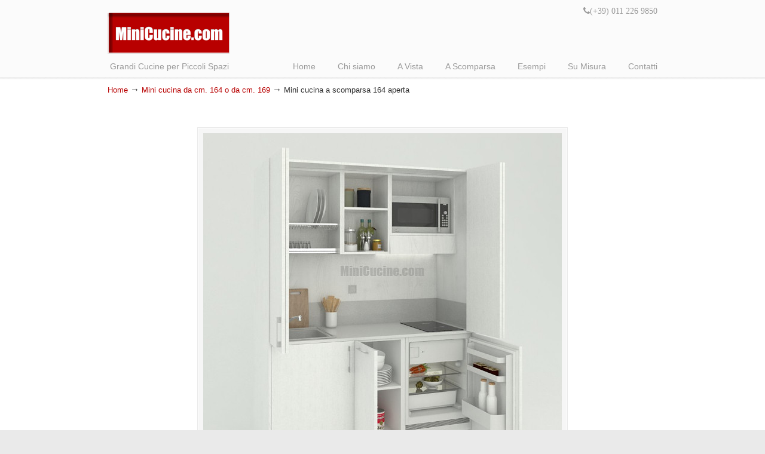

--- FILE ---
content_type: text/html; charset=UTF-8
request_url: https://www.minicucine.com/cucine-a-scomparsa/mini-cucina-cm-164-169/attachment/mini-cucina-164/
body_size: 8942
content:
<!DOCTYPE html>
<html dir="ltr" lang="it-IT" prefix="og: https://ogp.me/ns#">
<head>
		<meta charset="UTF-8">
	<meta name="viewport" content="width=device-width, initial-scale=1.0, maximum-scale=1.0">
	<link rel="profile" href="https://gmpg.org/xfn/11">
	<title>Mini cucina a scomparsa 164 aperta | Mini Cucine moderne per piccoli spazi</title>

		<!-- All in One SEO Pro 4.9.1.1 - aioseo.com -->
	<meta name="description" content="Mini cucina a scomparsa da cm. 164 aperta, monoblocco" />
	<meta name="robots" content="max-image-preview:large" />
	<meta name="author" content="PJ"/>
	<link rel="canonical" href="https://www.minicucine.com/cucine-a-scomparsa/mini-cucina-cm-164-169/attachment/mini-cucina-164/" />
	<meta name="generator" content="All in One SEO Pro (AIOSEO) 4.9.1.1" />
		<meta property="og:locale" content="it_IT" />
		<meta property="og:site_name" content="Mini Cucine moderne per piccoli spazi | Grandi Cucine per Piccoli Spazi" />
		<meta property="og:type" content="article" />
		<meta property="og:title" content="Mini cucina a scomparsa 164 aperta | Mini Cucine moderne per piccoli spazi" />
		<meta property="og:url" content="https://www.minicucine.com/cucine-a-scomparsa/mini-cucina-cm-164-169/attachment/mini-cucina-164/" />
		<meta property="og:image" content="https://www.minicucine.com/wp-content/uploads/2013/12/Rosso-e-lavico.jpg" />
		<meta property="og:image:secure_url" content="https://www.minicucine.com/wp-content/uploads/2013/12/Rosso-e-lavico.jpg" />
		<meta property="og:image:width" content="660" />
		<meta property="og:image:height" content="660" />
		<meta property="article:published_time" content="2018-07-10T09:17:15+00:00" />
		<meta property="article:modified_time" content="2018-11-14T10:11:02+00:00" />
		<meta property="article:publisher" content="https://www.facebook.com/minicucinecom/" />
		<meta name="twitter:card" content="summary" />
		<meta name="twitter:site" content="@minicucine" />
		<meta name="twitter:title" content="Mini cucina a scomparsa 164 aperta | Mini Cucine moderne per piccoli spazi" />
		<meta name="twitter:creator" content="@minicucine" />
		<meta name="twitter:image" content="https://www.minicucine.com/wp-content/uploads/2013/12/Rosso-e-lavico.jpg" />
		<!-- All in One SEO Pro -->

<script id="cookieyes" type="text/javascript" src="https://cdn-cookieyes.com/client_data/72845561198b8f9d5844e1c0/script.js"></script><link rel='dns-prefetch' href='//www.googletagmanager.com' />
<link rel="alternate" type="application/rss+xml" title="Mini Cucine moderne per piccoli spazi &raquo; Feed" href="https://www.minicucine.com/feed/" />
<link rel="alternate" type="application/rss+xml" title="Mini Cucine moderne per piccoli spazi &raquo; Feed dei commenti" href="https://www.minicucine.com/comments/feed/" />
<link rel="alternate" type="application/rss+xml" title="Mini Cucine moderne per piccoli spazi &raquo; Mini cucina a scomparsa 164 aperta Feed dei commenti" href="https://www.minicucine.com/cucine-a-scomparsa/mini-cucina-cm-164-169/attachment/mini-cucina-164/feed/" />
		<!-- This site uses the Google Analytics by MonsterInsights plugin v9.10.0 - Using Analytics tracking - https://www.monsterinsights.com/ -->
		<!-- Nota: MonsterInsights non è attualmente configurato su questo sito. Il proprietario del sito deve autenticarsi con Google Analytics nel pannello delle impostazioni di MonsterInsights. -->
					<!-- No tracking code set -->
				<!-- / Google Analytics by MonsterInsights -->
		<script type="text/javascript">
/* <![CDATA[ */
window._wpemojiSettings = {"baseUrl":"https:\/\/s.w.org\/images\/core\/emoji\/15.0.3\/72x72\/","ext":".png","svgUrl":"https:\/\/s.w.org\/images\/core\/emoji\/15.0.3\/svg\/","svgExt":".svg","source":{"concatemoji":"https:\/\/www.minicucine.com\/wp-includes\/js\/wp-emoji-release.min.js?ver=28610260516515b72d7eab58f6b20f36"}};
/*! This file is auto-generated */
!function(i,n){var o,s,e;function c(e){try{var t={supportTests:e,timestamp:(new Date).valueOf()};sessionStorage.setItem(o,JSON.stringify(t))}catch(e){}}function p(e,t,n){e.clearRect(0,0,e.canvas.width,e.canvas.height),e.fillText(t,0,0);var t=new Uint32Array(e.getImageData(0,0,e.canvas.width,e.canvas.height).data),r=(e.clearRect(0,0,e.canvas.width,e.canvas.height),e.fillText(n,0,0),new Uint32Array(e.getImageData(0,0,e.canvas.width,e.canvas.height).data));return t.every(function(e,t){return e===r[t]})}function u(e,t,n){switch(t){case"flag":return n(e,"\ud83c\udff3\ufe0f\u200d\u26a7\ufe0f","\ud83c\udff3\ufe0f\u200b\u26a7\ufe0f")?!1:!n(e,"\ud83c\uddfa\ud83c\uddf3","\ud83c\uddfa\u200b\ud83c\uddf3")&&!n(e,"\ud83c\udff4\udb40\udc67\udb40\udc62\udb40\udc65\udb40\udc6e\udb40\udc67\udb40\udc7f","\ud83c\udff4\u200b\udb40\udc67\u200b\udb40\udc62\u200b\udb40\udc65\u200b\udb40\udc6e\u200b\udb40\udc67\u200b\udb40\udc7f");case"emoji":return!n(e,"\ud83d\udc26\u200d\u2b1b","\ud83d\udc26\u200b\u2b1b")}return!1}function f(e,t,n){var r="undefined"!=typeof WorkerGlobalScope&&self instanceof WorkerGlobalScope?new OffscreenCanvas(300,150):i.createElement("canvas"),a=r.getContext("2d",{willReadFrequently:!0}),o=(a.textBaseline="top",a.font="600 32px Arial",{});return e.forEach(function(e){o[e]=t(a,e,n)}),o}function t(e){var t=i.createElement("script");t.src=e,t.defer=!0,i.head.appendChild(t)}"undefined"!=typeof Promise&&(o="wpEmojiSettingsSupports",s=["flag","emoji"],n.supports={everything:!0,everythingExceptFlag:!0},e=new Promise(function(e){i.addEventListener("DOMContentLoaded",e,{once:!0})}),new Promise(function(t){var n=function(){try{var e=JSON.parse(sessionStorage.getItem(o));if("object"==typeof e&&"number"==typeof e.timestamp&&(new Date).valueOf()<e.timestamp+604800&&"object"==typeof e.supportTests)return e.supportTests}catch(e){}return null}();if(!n){if("undefined"!=typeof Worker&&"undefined"!=typeof OffscreenCanvas&&"undefined"!=typeof URL&&URL.createObjectURL&&"undefined"!=typeof Blob)try{var e="postMessage("+f.toString()+"("+[JSON.stringify(s),u.toString(),p.toString()].join(",")+"));",r=new Blob([e],{type:"text/javascript"}),a=new Worker(URL.createObjectURL(r),{name:"wpTestEmojiSupports"});return void(a.onmessage=function(e){c(n=e.data),a.terminate(),t(n)})}catch(e){}c(n=f(s,u,p))}t(n)}).then(function(e){for(var t in e)n.supports[t]=e[t],n.supports.everything=n.supports.everything&&n.supports[t],"flag"!==t&&(n.supports.everythingExceptFlag=n.supports.everythingExceptFlag&&n.supports[t]);n.supports.everythingExceptFlag=n.supports.everythingExceptFlag&&!n.supports.flag,n.DOMReady=!1,n.readyCallback=function(){n.DOMReady=!0}}).then(function(){return e}).then(function(){var e;n.supports.everything||(n.readyCallback(),(e=n.source||{}).concatemoji?t(e.concatemoji):e.wpemoji&&e.twemoji&&(t(e.twemoji),t(e.wpemoji)))}))}((window,document),window._wpemojiSettings);
/* ]]> */
</script>
<style id='wp-emoji-styles-inline-css' type='text/css'>

	img.wp-smiley, img.emoji {
		display: inline !important;
		border: none !important;
		box-shadow: none !important;
		height: 1em !important;
		width: 1em !important;
		margin: 0 0.07em !important;
		vertical-align: -0.1em !important;
		background: none !important;
		padding: 0 !important;
	}
</style>
<link rel='stylesheet' id='wp-block-library-css' href='https://www.minicucine.com/wp-includes/css/dist/block-library/style.min.css?ver=28610260516515b72d7eab58f6b20f36' type='text/css' media='all' />
<style id='wp-block-library-theme-inline-css' type='text/css'>
.wp-block-audio :where(figcaption){color:#555;font-size:13px;text-align:center}.is-dark-theme .wp-block-audio :where(figcaption){color:#ffffffa6}.wp-block-audio{margin:0 0 1em}.wp-block-code{border:1px solid #ccc;border-radius:4px;font-family:Menlo,Consolas,monaco,monospace;padding:.8em 1em}.wp-block-embed :where(figcaption){color:#555;font-size:13px;text-align:center}.is-dark-theme .wp-block-embed :where(figcaption){color:#ffffffa6}.wp-block-embed{margin:0 0 1em}.blocks-gallery-caption{color:#555;font-size:13px;text-align:center}.is-dark-theme .blocks-gallery-caption{color:#ffffffa6}:root :where(.wp-block-image figcaption){color:#555;font-size:13px;text-align:center}.is-dark-theme :root :where(.wp-block-image figcaption){color:#ffffffa6}.wp-block-image{margin:0 0 1em}.wp-block-pullquote{border-bottom:4px solid;border-top:4px solid;color:currentColor;margin-bottom:1.75em}.wp-block-pullquote cite,.wp-block-pullquote footer,.wp-block-pullquote__citation{color:currentColor;font-size:.8125em;font-style:normal;text-transform:uppercase}.wp-block-quote{border-left:.25em solid;margin:0 0 1.75em;padding-left:1em}.wp-block-quote cite,.wp-block-quote footer{color:currentColor;font-size:.8125em;font-style:normal;position:relative}.wp-block-quote.has-text-align-right{border-left:none;border-right:.25em solid;padding-left:0;padding-right:1em}.wp-block-quote.has-text-align-center{border:none;padding-left:0}.wp-block-quote.is-large,.wp-block-quote.is-style-large,.wp-block-quote.is-style-plain{border:none}.wp-block-search .wp-block-search__label{font-weight:700}.wp-block-search__button{border:1px solid #ccc;padding:.375em .625em}:where(.wp-block-group.has-background){padding:1.25em 2.375em}.wp-block-separator.has-css-opacity{opacity:.4}.wp-block-separator{border:none;border-bottom:2px solid;margin-left:auto;margin-right:auto}.wp-block-separator.has-alpha-channel-opacity{opacity:1}.wp-block-separator:not(.is-style-wide):not(.is-style-dots){width:100px}.wp-block-separator.has-background:not(.is-style-dots){border-bottom:none;height:1px}.wp-block-separator.has-background:not(.is-style-wide):not(.is-style-dots){height:2px}.wp-block-table{margin:0 0 1em}.wp-block-table td,.wp-block-table th{word-break:normal}.wp-block-table :where(figcaption){color:#555;font-size:13px;text-align:center}.is-dark-theme .wp-block-table :where(figcaption){color:#ffffffa6}.wp-block-video :where(figcaption){color:#555;font-size:13px;text-align:center}.is-dark-theme .wp-block-video :where(figcaption){color:#ffffffa6}.wp-block-video{margin:0 0 1em}:root :where(.wp-block-template-part.has-background){margin-bottom:0;margin-top:0;padding:1.25em 2.375em}
</style>
<link rel='stylesheet' id='aioseo/css/src/vue/standalone/blocks/table-of-contents/global.scss-css' href='https://www.minicucine.com/wp-content/plugins/all-in-one-seo-pack-pro/dist/Pro/assets/css/table-of-contents/global.e90f6d47.css?ver=4.9.1.1' type='text/css' media='all' />
<link rel='stylesheet' id='aioseo/css/src/vue/standalone/blocks/pro/recipe/global.scss-css' href='https://www.minicucine.com/wp-content/plugins/all-in-one-seo-pack-pro/dist/Pro/assets/css/recipe/global.67a3275f.css?ver=4.9.1.1' type='text/css' media='all' />
<link rel='stylesheet' id='aioseo/css/src/vue/standalone/blocks/pro/product/global.scss-css' href='https://www.minicucine.com/wp-content/plugins/all-in-one-seo-pack-pro/dist/Pro/assets/css/product/global.61066cfb.css?ver=4.9.1.1' type='text/css' media='all' />
<link rel='stylesheet' id='aioseo-local-business/css/src/assets/scss/business-info.scss-css' href='https://www.minicucine.com/wp-content/plugins/aioseo-local-business/dist/css/business-info.DlwHGRMe.css?ver=1.3.12' type='text/css' media='all' />
<link rel='stylesheet' id='aioseo-local-business/css/src/assets/scss/opening-hours.scss-css' href='https://www.minicucine.com/wp-content/plugins/aioseo-local-business/dist/css/opening-hours.Bg1Edlf_.css?ver=1.3.12' type='text/css' media='all' />
<style id='classic-theme-styles-inline-css' type='text/css'>
/*! This file is auto-generated */
.wp-block-button__link{color:#fff;background-color:#32373c;border-radius:9999px;box-shadow:none;text-decoration:none;padding:calc(.667em + 2px) calc(1.333em + 2px);font-size:1.125em}.wp-block-file__button{background:#32373c;color:#fff;text-decoration:none}
</style>
<style id='global-styles-inline-css' type='text/css'>
:root{--wp--preset--aspect-ratio--square: 1;--wp--preset--aspect-ratio--4-3: 4/3;--wp--preset--aspect-ratio--3-4: 3/4;--wp--preset--aspect-ratio--3-2: 3/2;--wp--preset--aspect-ratio--2-3: 2/3;--wp--preset--aspect-ratio--16-9: 16/9;--wp--preset--aspect-ratio--9-16: 9/16;--wp--preset--color--black: #000000;--wp--preset--color--cyan-bluish-gray: #abb8c3;--wp--preset--color--white: #ffffff;--wp--preset--color--pale-pink: #f78da7;--wp--preset--color--vivid-red: #cf2e2e;--wp--preset--color--luminous-vivid-orange: #ff6900;--wp--preset--color--luminous-vivid-amber: #fcb900;--wp--preset--color--light-green-cyan: #7bdcb5;--wp--preset--color--vivid-green-cyan: #00d084;--wp--preset--color--pale-cyan-blue: #8ed1fc;--wp--preset--color--vivid-cyan-blue: #0693e3;--wp--preset--color--vivid-purple: #9b51e0;--wp--preset--gradient--vivid-cyan-blue-to-vivid-purple: linear-gradient(135deg,rgba(6,147,227,1) 0%,rgb(155,81,224) 100%);--wp--preset--gradient--light-green-cyan-to-vivid-green-cyan: linear-gradient(135deg,rgb(122,220,180) 0%,rgb(0,208,130) 100%);--wp--preset--gradient--luminous-vivid-amber-to-luminous-vivid-orange: linear-gradient(135deg,rgba(252,185,0,1) 0%,rgba(255,105,0,1) 100%);--wp--preset--gradient--luminous-vivid-orange-to-vivid-red: linear-gradient(135deg,rgba(255,105,0,1) 0%,rgb(207,46,46) 100%);--wp--preset--gradient--very-light-gray-to-cyan-bluish-gray: linear-gradient(135deg,rgb(238,238,238) 0%,rgb(169,184,195) 100%);--wp--preset--gradient--cool-to-warm-spectrum: linear-gradient(135deg,rgb(74,234,220) 0%,rgb(151,120,209) 20%,rgb(207,42,186) 40%,rgb(238,44,130) 60%,rgb(251,105,98) 80%,rgb(254,248,76) 100%);--wp--preset--gradient--blush-light-purple: linear-gradient(135deg,rgb(255,206,236) 0%,rgb(152,150,240) 100%);--wp--preset--gradient--blush-bordeaux: linear-gradient(135deg,rgb(254,205,165) 0%,rgb(254,45,45) 50%,rgb(107,0,62) 100%);--wp--preset--gradient--luminous-dusk: linear-gradient(135deg,rgb(255,203,112) 0%,rgb(199,81,192) 50%,rgb(65,88,208) 100%);--wp--preset--gradient--pale-ocean: linear-gradient(135deg,rgb(255,245,203) 0%,rgb(182,227,212) 50%,rgb(51,167,181) 100%);--wp--preset--gradient--electric-grass: linear-gradient(135deg,rgb(202,248,128) 0%,rgb(113,206,126) 100%);--wp--preset--gradient--midnight: linear-gradient(135deg,rgb(2,3,129) 0%,rgb(40,116,252) 100%);--wp--preset--font-size--small: 12px;--wp--preset--font-size--medium: 18px;--wp--preset--font-size--large: 34px;--wp--preset--font-size--x-large: 42px;--wp--preset--font-size--normal: 14px;--wp--preset--font-size--larger: 48px;--wp--preset--spacing--20: 0.44rem;--wp--preset--spacing--30: 0.67rem;--wp--preset--spacing--40: 1rem;--wp--preset--spacing--50: 1.5rem;--wp--preset--spacing--60: 2.25rem;--wp--preset--spacing--70: 3.38rem;--wp--preset--spacing--80: 5.06rem;--wp--preset--shadow--natural: 6px 6px 9px rgba(0, 0, 0, 0.2);--wp--preset--shadow--deep: 12px 12px 50px rgba(0, 0, 0, 0.4);--wp--preset--shadow--sharp: 6px 6px 0px rgba(0, 0, 0, 0.2);--wp--preset--shadow--outlined: 6px 6px 0px -3px rgba(255, 255, 255, 1), 6px 6px rgba(0, 0, 0, 1);--wp--preset--shadow--crisp: 6px 6px 0px rgba(0, 0, 0, 1);}:where(.is-layout-flex){gap: 0.5em;}:where(.is-layout-grid){gap: 0.5em;}body .is-layout-flex{display: flex;}.is-layout-flex{flex-wrap: wrap;align-items: center;}.is-layout-flex > :is(*, div){margin: 0;}body .is-layout-grid{display: grid;}.is-layout-grid > :is(*, div){margin: 0;}:where(.wp-block-columns.is-layout-flex){gap: 2em;}:where(.wp-block-columns.is-layout-grid){gap: 2em;}:where(.wp-block-post-template.is-layout-flex){gap: 1.25em;}:where(.wp-block-post-template.is-layout-grid){gap: 1.25em;}.has-black-color{color: var(--wp--preset--color--black) !important;}.has-cyan-bluish-gray-color{color: var(--wp--preset--color--cyan-bluish-gray) !important;}.has-white-color{color: var(--wp--preset--color--white) !important;}.has-pale-pink-color{color: var(--wp--preset--color--pale-pink) !important;}.has-vivid-red-color{color: var(--wp--preset--color--vivid-red) !important;}.has-luminous-vivid-orange-color{color: var(--wp--preset--color--luminous-vivid-orange) !important;}.has-luminous-vivid-amber-color{color: var(--wp--preset--color--luminous-vivid-amber) !important;}.has-light-green-cyan-color{color: var(--wp--preset--color--light-green-cyan) !important;}.has-vivid-green-cyan-color{color: var(--wp--preset--color--vivid-green-cyan) !important;}.has-pale-cyan-blue-color{color: var(--wp--preset--color--pale-cyan-blue) !important;}.has-vivid-cyan-blue-color{color: var(--wp--preset--color--vivid-cyan-blue) !important;}.has-vivid-purple-color{color: var(--wp--preset--color--vivid-purple) !important;}.has-black-background-color{background-color: var(--wp--preset--color--black) !important;}.has-cyan-bluish-gray-background-color{background-color: var(--wp--preset--color--cyan-bluish-gray) !important;}.has-white-background-color{background-color: var(--wp--preset--color--white) !important;}.has-pale-pink-background-color{background-color: var(--wp--preset--color--pale-pink) !important;}.has-vivid-red-background-color{background-color: var(--wp--preset--color--vivid-red) !important;}.has-luminous-vivid-orange-background-color{background-color: var(--wp--preset--color--luminous-vivid-orange) !important;}.has-luminous-vivid-amber-background-color{background-color: var(--wp--preset--color--luminous-vivid-amber) !important;}.has-light-green-cyan-background-color{background-color: var(--wp--preset--color--light-green-cyan) !important;}.has-vivid-green-cyan-background-color{background-color: var(--wp--preset--color--vivid-green-cyan) !important;}.has-pale-cyan-blue-background-color{background-color: var(--wp--preset--color--pale-cyan-blue) !important;}.has-vivid-cyan-blue-background-color{background-color: var(--wp--preset--color--vivid-cyan-blue) !important;}.has-vivid-purple-background-color{background-color: var(--wp--preset--color--vivid-purple) !important;}.has-black-border-color{border-color: var(--wp--preset--color--black) !important;}.has-cyan-bluish-gray-border-color{border-color: var(--wp--preset--color--cyan-bluish-gray) !important;}.has-white-border-color{border-color: var(--wp--preset--color--white) !important;}.has-pale-pink-border-color{border-color: var(--wp--preset--color--pale-pink) !important;}.has-vivid-red-border-color{border-color: var(--wp--preset--color--vivid-red) !important;}.has-luminous-vivid-orange-border-color{border-color: var(--wp--preset--color--luminous-vivid-orange) !important;}.has-luminous-vivid-amber-border-color{border-color: var(--wp--preset--color--luminous-vivid-amber) !important;}.has-light-green-cyan-border-color{border-color: var(--wp--preset--color--light-green-cyan) !important;}.has-vivid-green-cyan-border-color{border-color: var(--wp--preset--color--vivid-green-cyan) !important;}.has-pale-cyan-blue-border-color{border-color: var(--wp--preset--color--pale-cyan-blue) !important;}.has-vivid-cyan-blue-border-color{border-color: var(--wp--preset--color--vivid-cyan-blue) !important;}.has-vivid-purple-border-color{border-color: var(--wp--preset--color--vivid-purple) !important;}.has-vivid-cyan-blue-to-vivid-purple-gradient-background{background: var(--wp--preset--gradient--vivid-cyan-blue-to-vivid-purple) !important;}.has-light-green-cyan-to-vivid-green-cyan-gradient-background{background: var(--wp--preset--gradient--light-green-cyan-to-vivid-green-cyan) !important;}.has-luminous-vivid-amber-to-luminous-vivid-orange-gradient-background{background: var(--wp--preset--gradient--luminous-vivid-amber-to-luminous-vivid-orange) !important;}.has-luminous-vivid-orange-to-vivid-red-gradient-background{background: var(--wp--preset--gradient--luminous-vivid-orange-to-vivid-red) !important;}.has-very-light-gray-to-cyan-bluish-gray-gradient-background{background: var(--wp--preset--gradient--very-light-gray-to-cyan-bluish-gray) !important;}.has-cool-to-warm-spectrum-gradient-background{background: var(--wp--preset--gradient--cool-to-warm-spectrum) !important;}.has-blush-light-purple-gradient-background{background: var(--wp--preset--gradient--blush-light-purple) !important;}.has-blush-bordeaux-gradient-background{background: var(--wp--preset--gradient--blush-bordeaux) !important;}.has-luminous-dusk-gradient-background{background: var(--wp--preset--gradient--luminous-dusk) !important;}.has-pale-ocean-gradient-background{background: var(--wp--preset--gradient--pale-ocean) !important;}.has-electric-grass-gradient-background{background: var(--wp--preset--gradient--electric-grass) !important;}.has-midnight-gradient-background{background: var(--wp--preset--gradient--midnight) !important;}.has-small-font-size{font-size: var(--wp--preset--font-size--small) !important;}.has-medium-font-size{font-size: var(--wp--preset--font-size--medium) !important;}.has-large-font-size{font-size: var(--wp--preset--font-size--large) !important;}.has-x-large-font-size{font-size: var(--wp--preset--font-size--x-large) !important;}
:where(.wp-block-post-template.is-layout-flex){gap: 1.25em;}:where(.wp-block-post-template.is-layout-grid){gap: 1.25em;}
:where(.wp-block-columns.is-layout-flex){gap: 2em;}:where(.wp-block-columns.is-layout-grid){gap: 2em;}
:root :where(.wp-block-pullquote){font-size: 1.5em;line-height: 1.6;}
</style>
<link rel='stylesheet' id='essential-grid-plugin-settings-css' href='https://www.minicucine.com/wp-content/plugins/essential-grid/public/assets/css/settings.css?ver=3.0.8' type='text/css' media='all' />
<link rel='stylesheet' id='tp-fontello-css' href='https://www.minicucine.com/wp-content/plugins/essential-grid/public/assets/font/fontello/css/fontello.css?ver=3.0.8' type='text/css' media='all' />
<link rel='stylesheet' id='u-design-reset-css' href='https://www.minicucine.com/wp-content/themes/u-design/assets/css/frontend/layout/reset.css?ver=1.0' type='text/css' media='screen' />
<link rel='stylesheet' id='u-design-grid-960-css' href='https://www.minicucine.com/wp-content/themes/u-design/assets/css/frontend/layout/960.css?ver=1.0' type='text/css' media='screen' />
<link rel='stylesheet' id='u-design-superfish_menu-css' href='https://www.minicucine.com/wp-content/themes/u-design/inc/frontend/superfish-menu/css/superfish.css?ver=1.7.2' type='text/css' media='screen' />
<link rel='stylesheet' id='u-design-pretty_photo-css' href='https://www.minicucine.com/wp-content/themes/u-design/inc/frontend/prettyPhoto/css/prettyPhoto.css?ver=3.1.6' type='text/css' media='screen' />
<link rel='stylesheet' id='u-design-font-awesome-css' href='https://www.minicucine.com/wp-content/themes/u-design/inc/shared/font-awesome/css/font-awesome.min.css?ver=3.4.18' type='text/css' media='screen' />
<link rel='stylesheet' id='u-design-style-css' href='https://www.minicucine.com/wp-content/themes/u-design/assets/css/frontend/global/style.css?ver=3.4.18' type='text/css' media='screen' />
<link rel='stylesheet' id='u-design-custom-style-css' href='https://www.minicucine.com/wp-content/themes/u-design/assets/css/frontend/global/custom_style.css?ver=3.4.18.1736261976' type='text/css' media='screen' />
<link rel='stylesheet' id='u-design-responsive-css' href='https://www.minicucine.com/wp-content/themes/u-design/assets/css/frontend/layout/responsive.css?ver=3.4.18' type='text/css' media='screen' />
<!--[if lte IE 9]>
<link rel='stylesheet' id='u-design-ie9-css' href='https://www.minicucine.com/wp-content/themes/u-design/assets/css/frontend/layout/ie-all.css?ver=3.4.18' type='text/css' media='screen' />
<![endif]-->
<link rel='stylesheet' id='wp-pagenavi-css' href='https://www.minicucine.com/wp-content/plugins/wp-pagenavi/pagenavi-css.css?ver=2.70' type='text/css' media='all' />
<script type="text/javascript" src="https://www.minicucine.com/wp-includes/js/jquery/jquery.min.js?ver=3.7.1" id="jquery-core-js"></script>
<script type="text/javascript" src="https://www.minicucine.com/wp-includes/js/jquery/jquery-migrate.min.js?ver=3.4.1" id="jquery-migrate-js"></script>

<!-- Snippet del tag Google (gtag.js) aggiunto da Site Kit -->
<!-- Snippet Google Analytics aggiunto da Site Kit -->
<script type="text/javascript" src="https://www.googletagmanager.com/gtag/js?id=GT-WVC27RK3" id="google_gtagjs-js" async></script>
<script type="text/javascript" id="google_gtagjs-js-after">
/* <![CDATA[ */
window.dataLayer = window.dataLayer || [];function gtag(){dataLayer.push(arguments);}
gtag("set","linker",{"domains":["www.minicucine.com"]});
gtag("js", new Date());
gtag("set", "developer_id.dZTNiMT", true);
gtag("config", "GT-WVC27RK3");
 window._googlesitekit = window._googlesitekit || {}; window._googlesitekit.throttledEvents = []; window._googlesitekit.gtagEvent = (name, data) => { var key = JSON.stringify( { name, data } ); if ( !! window._googlesitekit.throttledEvents[ key ] ) { return; } window._googlesitekit.throttledEvents[ key ] = true; setTimeout( () => { delete window._googlesitekit.throttledEvents[ key ]; }, 5 ); gtag( "event", name, { ...data, event_source: "site-kit" } ); }; 
/* ]]> */
</script>
<link rel="https://api.w.org/" href="https://www.minicucine.com/wp-json/" /><link rel="alternate" title="JSON" type="application/json" href="https://www.minicucine.com/wp-json/wp/v2/media/2625" /><link rel="EditURI" type="application/rsd+xml" title="RSD" href="https://www.minicucine.com/xmlrpc.php?rsd" />
<link rel='shortlink' href='https://www.minicucine.com/?p=2625' />
<link rel="alternate" title="oEmbed (JSON)" type="application/json+oembed" href="https://www.minicucine.com/wp-json/oembed/1.0/embed?url=https%3A%2F%2Fwww.minicucine.com%2Fcucine-a-scomparsa%2Fmini-cucina-cm-164-169%2Fattachment%2Fmini-cucina-164%2F" />
<link rel="alternate" title="oEmbed (XML)" type="text/xml+oembed" href="https://www.minicucine.com/wp-json/oembed/1.0/embed?url=https%3A%2F%2Fwww.minicucine.com%2Fcucine-a-scomparsa%2Fmini-cucina-cm-164-169%2Fattachment%2Fmini-cucina-164%2F&#038;format=xml" />
<meta name="generator" content="Site Kit by Google 1.167.0" /><style type="text/css">.recentcomments a{display:inline !important;padding:0 !important;margin:0 !important;}</style><link rel="pingback" href="https://www.minicucine.com/xmlrpc.php" />
	</head>
<body  class="attachment attachment-template-default single single-attachment postid-2625 attachmentid-2625 attachment-jpeg wp-embed-responsive u-design-responsive-on  u-design-fixed-menu-on udesign-is-global-page-width udesign-fa no_title_section">
		
	<div id="wrapper-1">
					<header id="top-wrapper">
								<div id="top-elements" class="container_24">
							<div id="logo" class="grid_14">
							<div class="site-name"><a title="Mini Cucine moderne per piccoli spazi" href="https://www.minicucine.com">Mini Cucine moderne per piccoli spazi</a></div>
					</div>
				<div id="slogan" class="grid_17">Grandi Cucine per Piccoli Spazi</div>
			<!-- end logo slogan -->
					<div class="phone-number grid_7 prefix_17">
				<div class="phone-number-padding">
					<i class="fa fa-phone">(+39) 011 226 9850</i>				</div><!-- end phone-number-padding -->
			</div><!-- end phone-number -->
						</div>
				<!-- end top-elements -->
						<div class="clear"></div>
		<nav id="main-menu">
			<div id="dropdown-holder" class="container_24">
				<div id="navigation-menu" class="navigation-menu"><ul id="main-top-menu" class="sf-menu"><li id="menu-item-74" class="menu-item menu-item-type-custom menu-item-object-custom menu-item-74"><a title="Mini Cucine, piccole cucine moderne per piccoli spazi" href="/"><span>Home</span></a></li>
<li id="menu-item-2362" class="menu-item menu-item-type-post_type menu-item-object-page menu-item-2362"><a title="Cucine per piccoli spazi: chi siamo" href="https://www.minicucine.com/chi-siamo/"><span>Chi siamo</span></a></li>
<li id="menu-item-3130" class="menu-item menu-item-type-post_type menu-item-object-page menu-item-3130"><a title="Cucine monoblocco a vista" href="https://www.minicucine.com/cucine-a-vista/"><span>A Vista</span></a></li>
<li id="menu-item-72" class="menu-item menu-item-type-post_type menu-item-object-page menu-item-72"><a title="Mini Cucine a scomparsa" href="https://www.minicucine.com/cucine-a-scomparsa/"><span>A Scomparsa</span></a></li>
<li id="menu-item-2901" class="menu-item menu-item-type-custom menu-item-object-custom menu-item-has-children menu-item-2901"><a href="#"><span>Esempi</span></a>
<ul class="sub-menu">
	<li id="menu-item-3456" class="menu-item menu-item-type-post_type menu-item-object-page menu-item-3456"><a title="Gallerie fotografiche" href="https://www.minicucine.com/gallerie/"><span>Gallerie fotografiche</span></a></li>
	<li id="menu-item-2766" class="menu-item menu-item-type-post_type menu-item-object-page menu-item-2766"><a title="Esempi di realizzazioni" href="https://www.minicucine.com/esempi/"><span>Esempi di realizzazioni</span></a></li>
	<li id="menu-item-2838" class="menu-item menu-item-type-post_type menu-item-object-page menu-item-2838"><a title="Mini cucina da cm. 109" href="https://www.minicucine.com/cucine-a-scomparsa/mini-cucina-cm-109/"><span>Mini cucina da cm. 109</span></a></li>
	<li id="menu-item-2837" class="menu-item menu-item-type-post_type menu-item-object-page menu-item-2837"><a title="Mini cucina da cm. 124" href="https://www.minicucine.com/cucine-a-scomparsa/mini-cucina-cm-124/"><span>Mini cucina da cm. 124</span></a></li>
	<li id="menu-item-2836" class="menu-item menu-item-type-post_type menu-item-object-page menu-item-2836"><a title="Mini cucina da cm. 139" href="https://www.minicucine.com/cucine-a-scomparsa/mini-cucina-cm-139/"><span>Mini cucina da cm. 139</span></a></li>
	<li id="menu-item-2835" class="menu-item menu-item-type-post_type menu-item-object-page menu-item-2835"><a title="Mini cucina da cm. 154" href="https://www.minicucine.com/cucine-a-scomparsa/mini-cucina-cm-154/"><span>Mini cucina da cm. 154</span></a></li>
	<li id="menu-item-2834" class="menu-item menu-item-type-post_type menu-item-object-page menu-item-2834"><a title="Mini cucina da cm. 164 o 169" href="https://www.minicucine.com/cucine-a-scomparsa/mini-cucina-cm-164-169/"><span>Mini cucina da cm. 164 o da cm. 169</span></a></li>
	<li id="menu-item-2833" class="menu-item menu-item-type-post_type menu-item-object-page menu-item-2833"><a title="Mini cucina da cm. 184" href="https://www.minicucine.com/cucine-a-scomparsa/mini-cucina-cm-184/"><span>Mini cucina da cm. 184</span></a></li>
	<li id="menu-item-79" class="menu-item menu-item-type-post_type menu-item-object-page menu-item-79"><a title="Dettagli materiali e finiture" href="https://www.minicucine.com/dettagli/"><span>Dettagli</span></a></li>
</ul>
</li>
<li id="menu-item-2181" class="menu-item menu-item-type-post_type menu-item-object-page menu-item-2181"><a title="Cucine su misura" href="https://www.minicucine.com/cucine-su-misura/"><span>Su Misura</span></a></li>
<li id="menu-item-73" class="menu-item menu-item-type-post_type menu-item-object-page menu-item-73"><a title="Contatti MiniCucine.com" href="https://www.minicucine.com/contatti/"><span>Contatti</span></a></li>
</ul></div>			</div>
			<!-- end dropdown-holder -->
		</nav>
		<!-- end top-main-menu -->
				</header>
			<!-- end top-wrapper -->
					<div class="clear"></div>

				<div id="sticky-menu-alias"></div>
		<div class="clear"></div>
				<a id="sticky-menu-logo" href="https://www.minicucine.com" title="Mini Cucine moderne per piccoli spazi"><img height="40" src="https://www.minicucine.com/wp-content/uploads/2014/09/logo.png" alt="logo" /></a>
		
					<section id="page-content-title">
				<div id="page-content-header" class="container_24">
							<div id="page-title">
																			<h1 class="single-pagetitle">Mini cucina a scomparsa 164 aperta</h1>
																	</div>
					<!-- end page-title -->
						</div>
				<!-- end page-content-header -->
			</section>
			<!-- end page-content-title -->
			<div class="clear"></div>
				
			<section id="page-content">

			<nav id="breadcrumbs-container" class="container_24"><p class="breadcrumbs"><a href="https://www.minicucine.com">Home</a><span class="breadarrow"> &rarr; </span><a href="https://www.minicucine.com/cucine-a-scomparsa/mini-cucina-cm-164-169/" rel="prev">Mini cucina da cm. 164 o da cm. 169</a> <span class="breadarrow"> &rarr; </span><span class="current_crumb">Mini cucina a scomparsa 164 aperta </span></p></nav>
<div id="content-container" class="container_24">
	<main id="main-content" role="main" class="grid_24">
		<div class="main-content-padding">
								<div class="post-2625 attachment type-attachment status-inherit hentry" id="post-2625">
												<div class="entry">
														<div class="attachment">
																<div style="text-align:center;"><div class="custom-frame-wrapper aligncenter"><div class="custom-frame-inner-wrapper"><div class="custom-frame-padding"><a rel="prettyPhoto" href="https://www.minicucine.com/wp-content/uploads/2018/07/mini-cucina-164-ap.jpg"><img width="600" height="600" src="https://www.minicucine.com/wp-content/uploads/2018/07/mini-cucina-164-ap.jpg" class="attachment-large size-large" alt="Mini cucina da cm 164 aperta" decoding="async" fetchpriority="high" srcset="https://www.minicucine.com/wp-content/uploads/2018/07/mini-cucina-164-ap.jpg 600w, https://www.minicucine.com/wp-content/uploads/2018/07/mini-cucina-164-ap-150x150.jpg 150w, https://www.minicucine.com/wp-content/uploads/2018/07/mini-cucina-164-ap-300x300.jpg 300w" sizes="(max-width: 600px) 100vw, 600px" title="Mini cucina a scomparsa 164 aperta | Mini Cucine moderne per piccoli spazi" /></a></div></div></div></div>							</div>
															<div class="caption"><p>Mini cucina a scomparsa da cm 164 aperta monoblocco</p>
</div>
								<p>Mini cucina MiniCompact da cm 164 aperta Una cucina monoblocco completamente attrezzata con laspetto di un armadio una volta chiusa Disponibile anche da cm 169 per leventuale inserimento di lavastoviglie</p>

							<div class="clear"></div>

							<nav class="navigation">
								<div class="alignleft"></div>
								<div class="alignright"><a href='https://www.minicucine.com/cucine-a-scomparsa/mini-cucina-cm-164-169/attachment/mini-cucina-164-ch/'>Prossima Immagine</a></div>
							</nav>

							<div class="clear"></div>

													</div>
											</div>
					
			<div class="clear"></div>

					</div><!-- end main-content-padding -->
	</main><!-- end main-content -->
</div><!-- end content-container -->

<div class="clear"></div>


</section><!-- end page-content -->

<div class="clear"></div>


		<section id="bottom-bg">
			<div id="bottom" class="container_24">
				<div class="bottom-content-padding">
					<div id='bottom_1' class='one_third'><div class='column-content-wrapper'><div class="bottom-col-content widget_nav_menu custom-formatting"><h3 class="bottom-col-title">Scoprile</h3><div class="menu-arredi-container"><ul id="menu-arredi" class="menu"><li id="menu-item-101" class="menu-item menu-item-type-post_type menu-item-object-page menu-item-101"><a href="https://www.minicucine.com/cucine-a-scomparsa/">Cucine a scomparsa</a></li>
<li id="menu-item-100" class="menu-item menu-item-type-post_type menu-item-object-page menu-item-100"><a href="https://www.minicucine.com/cucine-su-misura/">Cucine su misura</a></li>
<li id="menu-item-99" class="menu-item menu-item-type-post_type menu-item-object-page menu-item-99"><a href="https://www.minicucine.com/cucine-a-vista/">Cucine monoblocco a vista</a></li>
</ul></div></div><div class="bottom-col-content widget_nav_menu custom-formatting"><h3 class="bottom-col-title">Seguici</h3><div class="menu-blog-container"><ul id="menu-blog" class="menu"><li id="menu-item-103" class="menu-item menu-item-type-post_type menu-item-object-page menu-item-103"><a href="https://www.minicucine.com/blog/">Il Blog di MiniCucine</a></li>
</ul></div></div></div></div><!-- end bottom_1 --><div id='bottom_2' class='one_third'><div class='column-content-wrapper'><div class="widget_text bottom-col-content widget_custom_html substitute_widget_class"><div class="textwidget custom-html-widget"><div class="social-icons">
<ul>
<li class="social_icon"><a rel="nofollow noopener" href="http://twitter.com/minicucine/" title="MiniCucine.com su Twitter" target="_blank"><img src="/wp-content/themes/u-design/assets/images/twitter-icon.png" alt="Twitter" border="0" /></a></li>
<li class="social_icon"><a rel="nofollow noopener" href="http://it.pinterest.com/minicucine/" title="MiniCucine.com su Pinterest" target="_blank"><img src="/wp-content/themes/u-design/assets/images/pinterest-icon.png" alt="Pinterest" border="0" /></a></li>
<li class="social_icon"><a rel="nofollow noopener" href="http://www.youtube.com/user/MiniCucine" title="MiniCucine.com su Youtube" target="_blank"><img src="/wp-content/themes/u-design/assets/images/you-tube.png" alt="Youtube" border="0" /></a></li>
<li class="social_icon"><a rel="nofollow noopener" href="https://www.instagram.com/minicucine/" title="MiniCucine.com su Instagram" target="_blank"><img src="/wp-content/themes/u-design/assets/images/instagram-icon.png" alt="Instagram" border="0" /></a></li>
<li class="social_icon"><a rel="nofollow noopener" href="https://www.linkedin.com/company/minicucine" title="MiniCucine.com su Linkedin" target="_blank"><img src="/wp-content/themes/u-design/assets/images/linkedin-icon.png" alt="Twitter" border="0" /></a></li>
<li class="social_icon"><a rel="nofollow noopener" href="https://www.facebook.com/minicucinecom/" title="Condividi MiniCucine.com su Facebook" target="_blank"><img src="/wp-content/themes/u-design/assets/images/facebook-icon.png" alt="Facebook" border="0" /></a></li>
</ul>
</div></div></div><div class="bottom-col-content widget_nav_menu custom-formatting"><h3 class="bottom-col-title">Incontraci</h3><div class="menu-incontraci-container"><ul id="menu-incontraci" class="menu"><li id="menu-item-104" class="menu-item menu-item-type-post_type menu-item-object-page menu-item-104"><a href="https://www.minicucine.com/contatti/">Contatti</a></li>
</ul></div></div><div class="bottom-col-content widget_text substitute_widget_class">			<div class="textwidget"><p>Via Massari, 240/32</p>
</div>
		</div><div class="bottom-col-content widget_text substitute_widget_class">			<div class="textwidget">10148 Torino</div>
		</div><div class="bottom-col-content widget_text substitute_widget_class">			<div class="textwidget"><p><a href="tel:+390112269850">Tel. 011 226 9850</a></p>
</div>
		</div><div class="bottom-col-content widget_text substitute_widget_class">			<div class="textwidget"><p><a href="https://www.iubenda.com/privacy-policy/32953981" style="color:#b80000;">Privacy Policy</a></p>
</div>
		</div></div></div><!-- end bottom_2 --><div id='bottom_3' class='one_third last_column'><div class='column-content-wrapper'><div class="bottom-col-content widget_media_image substitute_widget_class"><img width="232" height="300" src="https://www.minicucine.com/wp-content/uploads/2024/08/Best-SpaceSaving-Solution-Awards-Winner-232x300.jpg" class="image wp-image-3234  attachment-medium size-medium" alt="Migliore Soluzione di Arredo Salvaspazio, Cucine a Scomparsa" style="max-width: 100%; height: auto;" title="Best-in-Space-Saving-Solution-Awards-Winner | Mini Cucine moderne per piccoli spazi" decoding="async" loading="lazy" srcset="https://www.minicucine.com/wp-content/uploads/2024/08/Best-SpaceSaving-Solution-Awards-Winner-232x300.jpg 232w, https://www.minicucine.com/wp-content/uploads/2024/08/Best-SpaceSaving-Solution-Awards-Winner.jpg 654w" sizes="(max-width: 232px) 100vw, 232px" /></div></div></div><!-- end bottom_3 -->				</div><!-- end bottom-content-padding -->

			</div><!-- end bottom -->

		</section><!-- end bottom-bg -->

		<div class="clear"></div>

			<footer id="footer-bg">

		<div id="footer" class="container_24 footer-top">

			
<div id="footer_text" class="grid_20">
	2009-2025 © <strong>MiniCucine.com</strong> P.I.00495430019. MiniCucine® e MiniCucine.com® sono marchi registrati.</div>

					<a href="#" id="back-to-top-fixed"><span class="fa fa-angle-up"></span><span class="back-to-top">Back to Top</span></a>
			
		</div>

	</footer><!-- end footer-bg -->

	<div class="clear"></div>
				</div><!-- end wrapper-1 -->
		<script type="module"  src="https://www.minicucine.com/wp-content/plugins/all-in-one-seo-pack-pro/dist/Pro/assets/table-of-contents.95d0dfce.js?ver=4.9.1.1" id="aioseo/js/src/vue/standalone/blocks/table-of-contents/frontend.js-js"></script>
<script type="text/javascript" src="https://www.minicucine.com/wp-content/themes/u-design/inc/frontend/prettyPhoto/js/jquery.prettyPhoto.js?ver=3.1.6" id="pretty-photo-lib-js"></script>
<script type="text/javascript" id="pretty-photo-custom-params-js-extra">
/* <![CDATA[ */
var pretty_photo_custom_params = {"window_width_to_disable_pp":"0","pretty_photo_style_theme":"dark_rounded","disable_pretty_photo_gallery_overlay":null};
/* ]]> */
</script>
<script type="text/javascript" src="https://www.minicucine.com/wp-content/themes/u-design/inc/frontend/prettyPhoto/custom_params.js?ver=3.1.6" id="pretty-photo-custom-params-js"></script>
<script type="text/javascript" src="https://www.minicucine.com/wp-content/themes/u-design/inc/frontend/superfish-menu/js/superfish.combined.js?ver=1.7.2" id="superfish-menu-js"></script>
<script type="text/javascript" id="udesign-scripts-js-extra">
/* <![CDATA[ */
var udesign_script_vars = {"search_widget_placeholder":"Scrivi qui per cercare","disable_smooth_scrolling_on_pages":null,"remove_fixed_menu_on_mobile":null};
/* ]]> */
</script>
<script type="text/javascript" src="https://www.minicucine.com/wp-content/themes/u-design/assets/js/frontend/script.js?ver=1.0" id="udesign-scripts-js"></script>
<script type="text/javascript" src="https://www.minicucine.com/wp-content/themes/u-design/inc/frontend/selectnav/selectnav.min.js?ver=0.1" id="udesign-responsive-menu-1-js"></script>
<script type="text/javascript" id="udesign-responsive-menu-1-options-js-extra">
/* <![CDATA[ */
var udesign_selectnav_vars = {"selectnav_menu_label":"Navigazione"};
/* ]]> */
</script>
<script type="text/javascript" src="https://www.minicucine.com/wp-content/themes/u-design/inc/frontend/selectnav/selectnav-options.js?ver=0.1" id="udesign-responsive-menu-1-options-js"></script>
<script type="text/javascript" src="https://www.minicucine.com/wp-includes/js/comment-reply.min.js?ver=28610260516515b72d7eab58f6b20f36" id="comment-reply-js" async="async" data-wp-strategy="async"></script>
<script type="text/javascript" src="https://www.minicucine.com/wp-content/plugins/google-site-kit/dist/assets/js/googlesitekit-events-provider-optin-monster-e6fa11a9d13d20a7ece5.js" id="googlesitekit-events-provider-optin-monster-js" defer></script>
</body>
</html>
<!--
Performance optimized by W3 Total Cache. Learn more: https://www.boldgrid.com/w3-total-cache/?utm_source=w3tc&utm_medium=footer_comment&utm_campaign=free_plugin

Page Caching using Disk: Enhanced (SSL caching disabled) 

Served from: www.minicucine.com @ 2026-01-26 08:51:50 by W3 Total Cache
-->